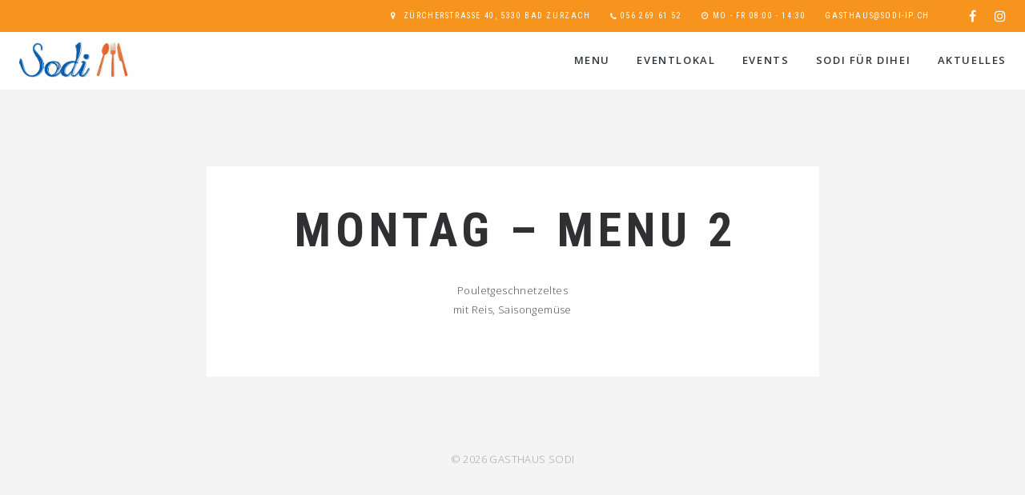

--- FILE ---
content_type: text/html; charset=UTF-8
request_url: https://gasthaus-sodi.ch/menu/menu-2/
body_size: 6101
content:
<!DOCTYPE html>   
<!--[if (gte IE 9)|!(IEMobile)|!(IE)]><!--><html dir="ltr" xmlns="http://www.w3.org/1999/xhtml" lang="de-CH" class="no-js"><!--<![endif]-->        

<!-- BEGIN head -->
<head>
        <meta charset="UTF-8" />
        
        <!-- Mobile Specific Metas -->
        <meta name="viewport" content="width=device-width, initial-scale=1, maximum-scale=1">
     
        <!-- Pingbacks -->
                
        <!-- Calls Wordpress head functions -->
        <title>Montag &#8211; Menu 2 &#8211; Gasthaus Sodi</title>
<meta name='robots' content='max-image-preview:large' />
<link rel='dns-prefetch' href='//secure.gravatar.com' />
<link rel='dns-prefetch' href='//fonts.googleapis.com' />
<link rel='dns-prefetch' href='//s.w.org' />
<link rel="alternate" type="application/rss+xml" title="Gasthaus Sodi &raquo; Feed" href="https://gasthaus-sodi.ch/feed/" />
<link rel="alternate" type="application/rss+xml" title="Gasthaus Sodi &raquo; Kommentar-Feed" href="https://gasthaus-sodi.ch/comments/feed/" />
		<script type="text/javascript">
			window._wpemojiSettings = {"baseUrl":"https:\/\/s.w.org\/images\/core\/emoji\/13.1.0\/72x72\/","ext":".png","svgUrl":"https:\/\/s.w.org\/images\/core\/emoji\/13.1.0\/svg\/","svgExt":".svg","source":{"concatemoji":"https:\/\/gasthaus-sodi.ch\/wp-includes\/js\/wp-emoji-release.min.js?ver=5.8.12"}};
			!function(e,a,t){var n,r,o,i=a.createElement("canvas"),p=i.getContext&&i.getContext("2d");function s(e,t){var a=String.fromCharCode;p.clearRect(0,0,i.width,i.height),p.fillText(a.apply(this,e),0,0);e=i.toDataURL();return p.clearRect(0,0,i.width,i.height),p.fillText(a.apply(this,t),0,0),e===i.toDataURL()}function c(e){var t=a.createElement("script");t.src=e,t.defer=t.type="text/javascript",a.getElementsByTagName("head")[0].appendChild(t)}for(o=Array("flag","emoji"),t.supports={everything:!0,everythingExceptFlag:!0},r=0;r<o.length;r++)t.supports[o[r]]=function(e){if(!p||!p.fillText)return!1;switch(p.textBaseline="top",p.font="600 32px Arial",e){case"flag":return s([127987,65039,8205,9895,65039],[127987,65039,8203,9895,65039])?!1:!s([55356,56826,55356,56819],[55356,56826,8203,55356,56819])&&!s([55356,57332,56128,56423,56128,56418,56128,56421,56128,56430,56128,56423,56128,56447],[55356,57332,8203,56128,56423,8203,56128,56418,8203,56128,56421,8203,56128,56430,8203,56128,56423,8203,56128,56447]);case"emoji":return!s([10084,65039,8205,55357,56613],[10084,65039,8203,55357,56613])}return!1}(o[r]),t.supports.everything=t.supports.everything&&t.supports[o[r]],"flag"!==o[r]&&(t.supports.everythingExceptFlag=t.supports.everythingExceptFlag&&t.supports[o[r]]);t.supports.everythingExceptFlag=t.supports.everythingExceptFlag&&!t.supports.flag,t.DOMReady=!1,t.readyCallback=function(){t.DOMReady=!0},t.supports.everything||(n=function(){t.readyCallback()},a.addEventListener?(a.addEventListener("DOMContentLoaded",n,!1),e.addEventListener("load",n,!1)):(e.attachEvent("onload",n),a.attachEvent("onreadystatechange",function(){"complete"===a.readyState&&t.readyCallback()})),(n=t.source||{}).concatemoji?c(n.concatemoji):n.wpemoji&&n.twemoji&&(c(n.twemoji),c(n.wpemoji)))}(window,document,window._wpemojiSettings);
		</script>
		<style type="text/css">
img.wp-smiley,
img.emoji {
	display: inline !important;
	border: none !important;
	box-shadow: none !important;
	height: 1em !important;
	width: 1em !important;
	margin: 0 .07em !important;
	vertical-align: -0.1em !important;
	background: none !important;
	padding: 0 !important;
}
</style>
	<link rel='stylesheet' id='spoon-shortcodes-css'  href='https://gasthaus-sodi.ch/wp-content/plugins/spoon-shortcodes/css/shortcodes.css?ver=screen' type='text/css' media='all' />
<link rel='stylesheet' id='wp-block-library-css'  href='https://gasthaus-sodi.ch/wp-includes/css/dist/block-library/style.min.css?ver=5.8.12' type='text/css' media='all' />
<style id='wp-block-library-inline-css' type='text/css'>
.has-text-align-justify{text-align:justify;}
</style>
<link rel='stylesheet' id='contact-form-7-css'  href='https://gasthaus-sodi.ch/wp-content/plugins/contact-form-7/includes/css/styles.css?ver=5.1.7' type='text/css' media='all' />
<link rel='stylesheet' id='fsb-image-css'  href='https://gasthaus-sodi.ch/wp-content/plugins/simple-full-screen-background-image/includes/fullscreen-image.css?ver=5.8.12' type='text/css' media='all' />
<link rel='stylesheet' id='spoon-fonts-css'  href='https://fonts.googleapis.com/css?family=Roboto+Condensed%3A300%2C400%2C700%7COpen+Sans%3A300%2C400%2C600%2C700%2C800%7CRoboto+Condensed%3A400%2C600&#038;subset=latin%2Clatin-ext&#038;ver=1.0.0' type='text/css' media='all' />
<link rel='stylesheet' id='font-awesome-css'  href='https://gasthaus-sodi.ch/wp-content/themes/spoon/fonts/fontawesome/css/font-awesome.min.css?ver=screen' type='text/css' media='all' />
<link rel='stylesheet' id='iconfont-pe-stroke-css'  href='https://gasthaus-sodi.ch/wp-content/themes/spoon/fonts/pe-icon-7-stroke/css/pe-icon-7-stroke.css?ver=screen' type='text/css' media='all' />
<link rel='stylesheet' id='iconfont-pe-stroke-helper-css'  href='https://gasthaus-sodi.ch/wp-content/themes/spoon/fonts/pe-icon-7-stroke/css/helper.css?ver=screen' type='text/css' media='all' />
<link rel='stylesheet' id='spoon-style-css'  href='https://gasthaus-sodi.ch/wp-content/themes/spoon/style.css?ver=5.8.12' type='text/css' media='all' />
<link rel='stylesheet' id='prettyphoto-css'  href='https://gasthaus-sodi.ch/wp-content/themes/spoon/css/prettyphoto.css?ver=screen' type='text/css' media='all' />
<link rel='stylesheet' id='spoon-responsive-css'  href='https://gasthaus-sodi.ch/wp-content/themes/spoon/css/layout-responsive.css?ver=screen' type='text/css' media='all' />
<link rel='stylesheet' id='slicknav-css'  href='https://gasthaus-sodi.ch/wp-content/themes/spoon/css/slicknav.css?ver=screen' type='text/css' media='all' />
<link rel='stylesheet' id='jetpack_css-css'  href='https://gasthaus-sodi.ch/wp-content/plugins/jetpack/css/jetpack.css?ver=8.5.3' type='text/css' media='all' />
<script type='text/javascript' src='https://gasthaus-sodi.ch/wp-includes/js/jquery/jquery.min.js?ver=3.6.0' id='jquery-core-js'></script>
<script type='text/javascript' src='https://gasthaus-sodi.ch/wp-includes/js/jquery/jquery-migrate.min.js?ver=3.3.2' id='jquery-migrate-js'></script>
<script type='text/javascript' id='jetpack_related-posts-js-extra'>
/* <![CDATA[ */
var related_posts_js_options = {"post_heading":"h4"};
/* ]]> */
</script>
<script type='text/javascript' src='https://gasthaus-sodi.ch/wp-content/plugins/jetpack/_inc/build/related-posts/related-posts.min.js?ver=20191011' id='jetpack_related-posts-js'></script>
<link rel="https://api.w.org/" href="https://gasthaus-sodi.ch/wp-json/" /><link rel="EditURI" type="application/rsd+xml" title="RSD" href="https://gasthaus-sodi.ch/xmlrpc.php?rsd" />
<link rel="wlwmanifest" type="application/wlwmanifest+xml" href="https://gasthaus-sodi.ch/wp-includes/wlwmanifest.xml" /> 
<meta name="generator" content="WordPress 5.8.12" />
<link rel="canonical" href="https://gasthaus-sodi.ch/menu/menu-2/" />
<link rel="alternate" type="application/json+oembed" href="https://gasthaus-sodi.ch/wp-json/oembed/1.0/embed?url=https%3A%2F%2Fgasthaus-sodi.ch%2Fmenu%2Fmenu-2%2F" />
<link rel="alternate" type="text/xml+oembed" href="https://gasthaus-sodi.ch/wp-json/oembed/1.0/embed?url=https%3A%2F%2Fgasthaus-sodi.ch%2Fmenu%2Fmenu-2%2F&#038;format=xml" />

<link rel='dns-prefetch' href='//v0.wordpress.com'/>
<link rel='dns-prefetch' href='//i0.wp.com'/>
<link rel='dns-prefetch' href='//i1.wp.com'/>
<link rel='dns-prefetch' href='//i2.wp.com'/>
<style type='text/css'>img#wpstats{display:none}</style><style type="text/css">.recentcomments a{display:inline !important;padding:0 !important;margin:0 !important;}</style>
<!-- Jetpack Open Graph Tags -->
<meta property="og:type" content="article" />
<meta property="og:title" content="Montag &#8211; Menu 2" />
<meta property="og:url" content="https://gasthaus-sodi.ch/menu/menu-2/" />
<meta property="og:description" content="Visit the post for more." />
<meta property="article:published_time" content="2017-06-15T21:00:21+00:00" />
<meta property="article:modified_time" content="2018-09-02T18:46:52+00:00" />
<meta property="og:site_name" content="Gasthaus Sodi" />
<meta property="og:image" content="https://i0.wp.com/gasthaus-sodi.ch/wp-content/uploads/2017/06/cropped-qq.png?fit=512%2C512&amp;ssl=1" />
<meta property="og:image:width" content="512" />
<meta property="og:image:height" content="512" />
<meta name="twitter:text:title" content="Montag &#8211; Menu 2" />
<meta name="twitter:image" content="https://i0.wp.com/gasthaus-sodi.ch/wp-content/uploads/2017/06/cropped-qq.png?fit=240%2C240&amp;ssl=1" />
<meta name="twitter:card" content="summary" />
<meta name="twitter:description" content="Visit the post for more." />

<!-- End Jetpack Open Graph Tags -->
<link rel="icon" href="https://i0.wp.com/gasthaus-sodi.ch/wp-content/uploads/2017/06/cropped-qq.png?fit=32%2C32&#038;ssl=1" sizes="32x32" />
<link rel="icon" href="https://i0.wp.com/gasthaus-sodi.ch/wp-content/uploads/2017/06/cropped-qq.png?fit=192%2C192&#038;ssl=1" sizes="192x192" />
<link rel="apple-touch-icon" href="https://i0.wp.com/gasthaus-sodi.ch/wp-content/uploads/2017/06/cropped-qq.png?fit=180%2C180&#038;ssl=1" />
<meta name="msapplication-TileImage" content="https://i0.wp.com/gasthaus-sodi.ch/wp-content/uploads/2017/06/cropped-qq.png?fit=270%2C270&#038;ssl=1" />

	 
        
   

<style type="text/css">

                #topinfo {
                        background-color: #f7941d;
                        }
                        #topinfo,
                #topinfo a,
                #topinfo a:link,
                #topinfo a:visited,
                #topinfo .socialicons i {
                        color: #ffffff;
                        }
                        #topinfo, #topinfo i  {
                        font-size: 10px;
                        }    
                        #logo-navi-wrap{
                        background-color: rgba(255,255,255,0.90);
                        }
                        .sf-menu a, 
                .sf-menu a:visited, 
                .sf-menu li a, 
                .sf-menu li a:active {
                        color: #2f373c;
                        }
                        
                        .sf-menu a  {
                        font-size: 13px;
                        }    
                        #copyright-text,
                #footer .socialicons i {
                        color: #a5a5a5;
                        }
        		p a,
		.contentbox-content a, 
		.slide-description a,
		.postinfo a  {
		        border-bottom: 0;
		        }
        
        #topinfo a:active,
        #topinfo a:hover,
        #topinfo .socialicons i:hover,  
        .postinfo a:hover,
        a, 
        a:active,
        a:visited,

	.sf-menu a.active,
	.sf-menu li:hover,
	.sf-menu .sfHover,
	.sf-menu a:hover,
	.current-menu-ancestor a,
	.current-menu-parent a,
	ul.sf-menu .current-menu-item:not(.gxg-home) a,
	.slicknav_menu .slicknav_nav a:active,
	.slicknav_menu .slicknav_nav a:hover,
	.slicknav_menu .slicknav_nav .current-menu-item:not(.gxg-home) a,

        h1 a:hover, h1 a:active,
        h2 a:hover, h2 a:active,
        h3 a:hover, h3 a:active,
        h4 a:hover, h4 a:active,
        h5 a:hover, h5 a:active,
        h6 a:hover, h6 a:active,
        #footer-widget-area a:hover,
        #footer-widget-area a:active,
        .sf-menu ul li a:hover,
        #topnavi .sbOptions a:hover,
        #topnavi .sbOptions a:focus,
        #topnavi .sbOptions a.sbFocus,
	#sidebar a:hover,
	.single-blogentry .share a:hover,
	.more-link i,     
	.menu-tabs .ui-tabs-active .button,
        .comment-nr a:hover,
        h3#reply-title a,

        ul.single-postinfo li a:hover,
        .specialmenuitem
        li.author a:hover,
        .socialicons i:hover, 
        #footer .socialicons i:hover,
        .themecolor 
        	{
                color: #005aab;
                }

        .highlight1,
        .highlight2,
        #sidebar .tagcloud a,
        ul.login li a:hover,
        span.page-numbers,
        a.page-numbers:hover,
       	.form-submit > input,
       	input[type="submit"],
        #commentform #submit,
        .gallery-resize-icon,
        .separator-line-colored
                {
                background-color: #005aab;
                }

	input[type="submit"],
        .specialmenuitem {
                border: 2px solid #005aab;
                } 

        .sticky .post-inner {
                border: 4px solid #005aab;
                }
        
        
                
        /* hover color */
        	 
	        a:hover,
	        .team-title:hover,
	        .blogtitle a:hover {
	                color: #005aab;
	                }

	        a.button.button-regular:hover,
	        .form-submit > input:hover,
	        #sidebar .tagcloud a:hover,
	        #submit:hover {
	                background-color: #005aab ;
	                }
        


        
	/* FONTS *************************************************************************/

        /* font family */
        h1, h2, h3, h4, h5, h6,
        #topinfo,
        .details,
        .dropcap,
       	.commentlist cite, .commentlist .vcard cite.fn, .commentlist .vcard cite.fn a.url,
        .logo,
        .single-blogentry  .sharetitle,
        .pretty-date,
        .event-time,
        .events .recurring,
        .comment-counter {
	        font-family: "Roboto Condensed"; ?>;
	        }   

	
	        h1, h2, h3, h4, h5, h6,
	        #topinfo,
	        .details,
	        .dropcap,
	       	.commentlist cite, .commentlist .vcard cite.fn, .commentlist .vcard cite.fn a.url,
	        .logo,
	        .single-blogentry  .sharetitle,
	        .comment-counter {
		        font-family: Roboto Condensed;
		        }         
	
		#topinfo,
		.widgettitle,
		.searchresults,
	        .event-title,
	        .pretty-date-top,
	        .pretty-date-bottom,
	        .team-title,
	        .slide-title,
	        .blog-title,
	        .pagetitle,
		.page-title,
		.single-blog-title,
		.menu-cat,
		menu-category-title,
		.menu-title,
		.menu-item-title,
		.overlay .gallery-title,
		.content-box-title,
	        .commentlist cite, .commentlist .vcard cite.fn, .commentlist .vcard cite.fn a.url,
	        .woocommerce ul.products li.product h3, .woocommerce-page ul.products li.product h3 {
		        text-transform: uppercase;
		        }         
	
		.wpcf7 p,
		.wpcf7 input,
		.wpcf7 textarea {
		        text-transform: none;
		        }         
			div.wpcf7,
		.wpcf7 input,
		.wpcf7 textarea {
		        letter-spacing: 0.4px;
		        }         
	
</style>

                

</head><!-- END head -->

<!-- Global site tag (gtag.js) - Google Analytics -->
<script async src="https://www.googletagmanager.com/gtag/js?id=UA-143010199-2"></script>
<script>
  window.dataLayer = window.dataLayer || [];
  function gtag(){dataLayer.push(arguments);}
  gtag('js', new Date());

  gtag('config', 'UA-143010199-2');
</script>

<!-- BEGIN body -->
<body class="menu-template-default single single-menu postid-4036">



<!-- BEGIN header -->
<header  >       

	<!-- BEGIN top info bar -->
		
	
	<div id="topinfo" >
			
	<div class="social-wrap">
                        <ul class="socialicons">
                                 <li> <a href="https://www.facebook.com/gasthauszursodi/" target="_blank" class="fb" > <i class="fa fa-facebook"></i> </a> </li>                        
                                 <li> <a href="https://www.instagram.com/explore/locations/302623053568126/gasthaus-zur-sodi/" target="_blank" class="instagram" > <i class="fa fa-instagram"></i> </a> </li>                        
                                                        </ul>
</div><!-- .social--><div class="location-wrap">		               

        <ul class="location location1">
        			
	        	<li><i class="fa fa-map-marker"></i>
	                      <a class="location" href="https://www.google.ch/maps/place/Z%C3%BCrcherstrasse+42,+5330+Bad+Zurzach/@47.5766877,8.3120691,17z/data=!3m1!4b1!4m5!3m4!1s0x47906ed464de25f3:0x3934ea6d0094f25e!8m2!3d47.5766877!4d8.3142578" target="_blank"> Zürcherstrasse 40, 5330 Bad Zurzach </a> 
	        	</li>
	        	                <li><i class="fa fa-phone"></i>
	                        <a href="tel:0562696152" class="phonecall">056 269 61 52</a>
	                </li>
	        	                <li><i class="fa fa-clock-o"></i> Mo - Fr 08:00 - 14:30 </li>
	        			<li><a href="mailto:&#103;&#97;st&#104;%61&#117;s&#64;s&#111;%64&#105;&#45;i%70&#46;%63%68"> &#103;a&#115;t&#104;au&#115;&#64;sodi&#45;ip&#46;ch </a></li>
	        
        </ul>

</div>
		                    

	</div>

		<!-- END top info bar -->
		
	<!-- BEGIN logo and navigation wrap -->
	<div id="logo-navi-wrap">
               
        <!-- BEGIN logo -->
<div id="logo-img" class="logo logo-regular">
        <a href="https://gasthaus-sodi.ch/" > 
        	<img class="logoimage" alt="Gasthaus Sodi" src="https://www.gasthaus-sodi.ch/wp-content/uploads/2020/04/sodi_cropped_besteck_BLaAU.png"     /> 
        </a>
</div>
	
<!-- END logo --><!-- BEGIN navigation -->
<nav id="topnavi" >   
<div class="menu-main-menu-container"><ul id="menu-main-menu" class="sf-menu regular-menu"><li id="menu-item-4022" class="menu-item menu-item-type-post_type menu-item-object-page"><a href="https://gasthaus-sodi.ch/section-menu/">Menu</a></li>
<li id="menu-item-4154" class="menu-item menu-item-type-post_type menu-item-object-page"><a href="https://gasthaus-sodi.ch/eventlokal/">Eventlokal</a></li>
<li id="menu-item-4009" class="menu-item menu-item-type-post_type menu-item-object-page"><a href="https://gasthaus-sodi.ch/section-event/">Events</a></li>
<li id="menu-item-5017" class="menu-item menu-item-type-post_type menu-item-object-page"><a href="https://gasthaus-sodi.ch/sodi-fuer-dihei-2/">SODI FÜR DIHEI</a></li>
<li id="menu-item-4242" class="menu-item menu-item-type-post_type menu-item-object-page"><a href="https://gasthaus-sodi.ch/aktuelles/">AKTUELLES</a></li>
</ul></div></nav>

<!-- END navigation -->
	</div>

	<nav id="site-navigation-responsive" class="responsive-menu" role="navigation"></nav>
           
</header>

<div class="clear"></div>

<div id="wrapper">	

        <div id="content-wrap">          
        <!-- Start the Loop. -->
        
        <div class="single-menu-entry">  		                      
                                                                                 
                <h1 class="pagetitle text-center"> Montag &#8211; Menu 2</h1>
                
                   
                        <div class="menu-description"> Pouletgeschnetzeltes <br>mit Reis, Saisongemüse</div>
                                                                                        

		<div class="price-wrap">
				</div>
		
		                              
                                
        </div>
        
        <div class="clear"> </div>                
        
                              
		</div><!-- #content-->      

		<div id="back-top"> <a href="#top"> <i class="fa fa-arrow-up"></i> </a> </div>

	</div><!-- #wrapper -->
        <div class="clear"></div>

        <footer id="footer">

                 

                <div id="copyright-text" class="small">
                &copy;
                2026                
                Gasthaus Sodi                           
                </div>
                
        </footer><!-- #footer -->         

<img src="" id="fsb_image" alt=""/><script type='text/javascript' src='https://gasthaus-sodi.ch/wp-content/plugins/spoon-shortcodes/js/shortcodes.js?ver=1.0' id='spoon-shortcodes-js'></script>
<script type='text/javascript' src='https://gasthaus-sodi.ch/wp-content/plugins/jetpack/_inc/build/photon/photon.min.js?ver=20191001' id='jetpack-photon-js'></script>
<script type='text/javascript' id='contact-form-7-js-extra'>
/* <![CDATA[ */
var wpcf7 = {"apiSettings":{"root":"https:\/\/gasthaus-sodi.ch\/wp-json\/contact-form-7\/v1","namespace":"contact-form-7\/v1"}};
/* ]]> */
</script>
<script type='text/javascript' src='https://gasthaus-sodi.ch/wp-content/plugins/contact-form-7/includes/js/scripts.js?ver=5.1.7' id='contact-form-7-js'></script>
<script type='text/javascript' src='https://gasthaus-sodi.ch/wp-includes/js/jquery/ui/core.min.js?ver=1.12.1' id='jquery-ui-core-js'></script>
<script type='text/javascript' src='https://gasthaus-sodi.ch/wp-includes/js/jquery/ui/tabs.min.js?ver=1.12.1' id='jquery-ui-tabs-js'></script>
<script type='text/javascript' src='https://gasthaus-sodi.ch/wp-includes/js/imagesloaded.min.js?ver=4.1.4' id='imagesloaded-js'></script>
<script type='text/javascript' src='https://gasthaus-sodi.ch/wp-content/themes/spoon/js/jquery.isotope.js?ver=3.0.1' id='isotope-js'></script>
<script type='text/javascript' src='https://gasthaus-sodi.ch/wp-content/themes/spoon/js/jquery.waypoints.js?ver=4.0.1' id='waypoints-js'></script>
<script type='text/javascript' src='https://gasthaus-sodi.ch/wp-content/themes/spoon/js/jquery.waypoints-sticky.js?ver=4.0.1' id='sticky-js'></script>
<script type='text/javascript' src='https://gasthaus-sodi.ch/wp-content/themes/spoon/js/jquery.neatshow.js?ver=1.2' id='neatshow-js'></script>
<script type='text/javascript' src='https://gasthaus-sodi.ch/wp-content/themes/spoon/js/jquery.stellar.js?ver=0.6.1' id='stellar-js'></script>
<script type='text/javascript' src='https://gasthaus-sodi.ch/wp-content/themes/spoon/js/jquery.parallax.js?ver=1.1.3' id='parallax-js'></script>
<script type='text/javascript' src='https://gasthaus-sodi.ch/wp-content/themes/spoon/js/jquery.prettyphoto.js?ver=3.1.6' id='prettyphoto-js'></script>
<script type='text/javascript' src='https://gasthaus-sodi.ch/wp-content/themes/spoon/js/jquery.easing.js?ver=1.3' id='easing-js'></script>
<script type='text/javascript' src='https://gasthaus-sodi.ch/wp-content/themes/spoon/js/jquery.superfish.js?ver=1.4.8' id='superfish-js'></script>
<script type='text/javascript' src='https://gasthaus-sodi.ch/wp-content/themes/spoon/js/jquery.lazyload.min.js?ver=1.9.7' id='lazyload-js'></script>
<script type='text/javascript' src='https://gasthaus-sodi.ch/wp-content/themes/spoon/js/jquery.fittext.js?ver=1.2' id='fittext-js'></script>
<script type='text/javascript' src='https://gasthaus-sodi.ch/wp-content/themes/spoon/js/jquery.fitvids.js?ver=1.0' id='fitvids-js'></script>
<script type='text/javascript' src='https://gasthaus-sodi.ch/wp-content/themes/spoon/js/jquery.selectbox.js?ver=0.2' id='selectbox-js'></script>
<script type='text/javascript' src='https://gasthaus-sodi.ch/wp-content/themes/spoon/js/jquery.slicknav.min.js?ver=1.0.10' id='slicknav-js'></script>
<script type='text/javascript' src='https://gasthaus-sodi.ch/wp-content/themes/spoon/js/scripts.js?ver=%20' id='spoon-scripts-js'></script>
<script type='text/javascript' src='https://gasthaus-sodi.ch/wp-includes/js/wp-embed.min.js?ver=5.8.12' id='wp-embed-js'></script>
<script type='text/javascript' src='https://stats.wp.com/e-202604.js' async='async' defer='defer'></script>
<script type='text/javascript'>
	_stq = window._stq || [];
	_stq.push([ 'view', {v:'ext',j:'1:8.5.3',blog:'130748612',post:'4036',tz:'1',srv:'gasthaus-sodi.ch'} ]);
	_stq.push([ 'clickTrackerInit', '130748612', '4036' ]);
</script>

</body>

</html>

--- FILE ---
content_type: text/css
request_url: https://gasthaus-sodi.ch/wp-content/themes/spoon/css/layout-responsive.css?ver=screen
body_size: 3282
content:
/*
* RESPONSIVE  LAYOUT
*/

/* 
-------------------------------------------
	INDEX 
-------------------------------------------
	1. Tablets and Mobile 
	2. Tablet Portrait 
	3. Mobile (Landscape) 
	4. Mobile (Portrait)
	5. Large Screens

-------------------------------------------
*/



/* 1. Tablets and Mobile --------------------------------------------------------*/

@media only screen and (min-width: 100px) and (max-width: 959px) {  


        /* topinfo */
        #topinfo .social-wrap {
		width: 100%;
		}

	#topinfo .location-wrap {
	    	float: none;
		}

	#topinfo .socialicons,
	#topinfo .location {
	    	text-align: center;
	    	padding: 0;
	    	margin: 0;
	    	width: 100%;
	    	float: none;
		}

	#topinfo .socialicons li,
	#topinfo .location li {
		display: inline-block;
		float: none;
		margin: 0;
		}

	#topinfo .socialicons li {
		padding: 0 9px;
		}

	.location-wrap {
		margin-bottom: 6px;
		padding: 0 24px;
		}

	#topinfo .location li {
		padding: 0 12px;
		}

     
        /* navi */
        #topnavi { 
                float: right;
                position: relative;
                height: 24px;
                margin: 24px;
                }
                
        .regular-menu {display: none;}
        .responsive-menu, .mobile-menu, #navi-icon {display: block;}

        .sbHolder .hide-on-mobile {display: none;}
        
        /*
        .stickytop,
        .stickynavi {
        	position: relative !important;
        	top: 0 !important;
        	}
        */
        
        select.sf-menu {
                -webkit-appearance: button;
                -webkit-user-select: none;
                background-position: center right;
                background-repeat: no-repeat;
                width: 30px;
                font-size: 18px;
                font-weight: bold;
                margin: 0;
                overflow: hidden;
                text-overflow: ellipsis;
                text-transform: uppercase;
                border: none;
                z-index: 9999;
                opacity: 0;
                cursor: pointer;
                position: relative;
		}

	#navi-icon {
                overflow: hidden;
                font-size: 33px;
                position: absolute;
                top: -5px;
                right: 0;
                color: #303033;
                z-index: 1;
                padding: 0;
		}

        #topnavi .sbHolder {
                display: block;
                position: relative;    
                background-color: transparent;
                z-index: 99;
                padding: 0;
                }
        
        #topnavi .sbSelector{
                display: block;
                outline: none;
                overflow: hidden;
                text-indent: 10px;
                opacity: 0;
                }
        
        #topnavi .sbSelector:link,
        #topnavi .sbSelector:visited,
        #topnavi .sbSelector:hover{
                outline: none;
                text-decoration: none;
                }
        
        #topnavi .sbToggle{
                background: transparent;
                display: block;
                outline: none;
                height: 24px;
                width: 24px;
                top: 0;
                }
                
        #topnavi  .sbToggleOpen{
                background: transparent;
                }
        
        #topnavi .sbOptions{
                background-color: #121416;
                list-style: none;
                margin: 20px 0 0;
                padding: 12px 0 0;
                position: absolute;
                top: 24px;
                width: 300px;
                right: -24px;
                z-index: 1;
                overflow-y: auto;
                border: 0;
                font-size: 12px;
                text-decoration:none;
                text-transform: uppercase;
                letter-spacing: 3px;     
                text-align: right;
                line-height: 24px;                
                }
                
        #topnavi .sbOptions li{
                padding: 0 24px;
                }

        #topnavi .sbOptions li:last-child{
                padding-bottom: 24px;
                }
                
        #topnavi .sbOptions a{                
                display: block;
                outline: none;
                padding: 12px 0 6px 0;
                line-height: 18px;
                }
                
        #topnavi .sbOptions a:link,
        #topnavi .sbOptions a:visited{
                color: #fff;
                text-decoration: none;
                }
                
        #topnavi .sbOptions a:hover,
        #topnavi .sbOptions a:focus,
        #topnavi .sbOptions a.sbFocus{
                }  



	/* slider section */
	.slider-section.slide {
	    height: auto !important;
	}	



        /* menu section */
	.isotope-nested.two-items.menu-items, 
	.isotope-nested.three-items.menu-items {
		margin-right: 0;
		}

	.isotope-nested.two-items .menu-text, 
	.isotope-nested.three-items .menu-text {
		padding-right: 0;
		}

	.large-images .menu-thumb, 
	.large-square-images .menu-thumb {
		width: 100%;
		}

		
	/* blog section */
        .page-template-template-blog-style1-php #wrapper,
        .single #wrapper {
                margin-right: 24px;
                }        
        
	.blog-right {
	        margin-left: 24px;
	        margin-right: 24px;
	        }


        /* blog single */
	.single-blog-content {
		margin-top: 61px;
		padding-right: 24px;
		}
	
  
        /* comment section */
        .clientlogos li {
                width: 25%;
                }


        /* contact section */
        .contact-form,
        .contact-content,
        .google-maps {
                margin-top: 0;
                }
                
        .contact-form input,
        .contact-form textarea {
            position: relative;
        }   
        
        div.wpcf7-response-output {
	    margin: 12px 0 0;
	}
        
}



/* 2. Tablet Portrait --------------------------------------------------------*/

@media only screen and (min-width: 768px) and (max-width: 959px) { 

        /* isotope */
        .isotope-box,
        .isotope-box.one-third,
        .isotope-box.two-third,
        .gg-grid-sizer,
        .gg-isotope-box    { 
                width: 50%;
		width: calc(100% / 2);
                }

        .isotope-nested.two-items .grid-sizer-nested,   
        .isotope-nested.two-items .isotope-box-nested,
        .isotope-nested.three-items .grid-sizer-nested,     
        .isotope-nested.three-items .isotope-box-nested   { 
		width: 100%;
                }

	.isotope-box.one-fourth { 
		width: 50%;
		width: calc(100% / 2);
		}

	.isotope-box.one-half { 
		width: 100%;
		}

	
        .container {
	    	padding: 72px 0;
		}
 
        
        /* blog section */
        #home-query li  {
                max-width: 51%;
                }
 

 	/* gallery section */
	.gg-gallery-item.one-fourth {
		width: 50%;
		width: calc(100% / 2);
		}               
                

 	/* events section */
	.single-events-entry {
		margin-top: 0;
		}


        /*social*/
        .socialicons i {
                font-size: 72px;
                padding: 12px 28px;
                }      


	 /* contact */
	 .contact-section .wpcf7 textarea {
                height: 360px;
                }
	 
	.contact-section .wpcf7-captchac {
                margin-right: 0;
                }	 
	
	.gmy .contact-content-box {
                padding: 0 28px;
                }


        /* 404 */
        #error404  {
                font-size:38px;
                line-height: 42px;
                }
        
        #error404 h1 { 
                font-size:140px;
                line-height: 142px;       
                } 
        
        #error404 h2 { 
                font-size:52px;
                line-height: 54px;
                }  

        #error404  p{ 
                margin-top: 48px;
                } 
      
        
}





/* 3. Mobile (Landscape)  ----------------------------------------------------*/
/* Note: Design for a width of 480px */
    
    @media only screen and (max-width: 767px) {


	/* grid */
    	.grid_1,
        .grid_2,
        .grid_3,
        .grid_4,
        .grid_5,
        .grid_6,
        .grid_7,
        .grid_8,
        .grid_9,
        .grid_10,
        .grid_11,
        .grid_12 {
                width:100%;
                }

        /* isotope */
        .isotope-box,
        .isotope-box.one-half,
        .isotope-box.one-third,
        .isotope-box.two-third,
        .isotope-nested.two-items .grid-sizer-nested,   
        .isotope-nested.two-items .isotope-box-nested,
        .isotope-nested.three-items .grid-sizer-nested,     
        .isotope-nested.three-items .isotope-box-nested,
        .gg-grid-sizer,
        .gg-isotope-box    { 
                width: 100%;
                }

	.isotope-box.one-fourth { 
		width: 100%;
		}

	/* typography */
	.pagetitle,
	.page-title,
	.single-blog-title,
	.slide-title {
		padding-left: 12px;
		padding-right: 12px;
		word-wrap: break-word;
		}

	.slide-title {
    		letter-spacing: 6px;
		}                

        /* header */
        .logo {
                white-space: normal;
                } 

	/* layout */                
	.container {
		padding: 60px 0;
		}

	.page-template-template-fullwidth .page-content {
		padding-left: 24px;
		padding-right: 24px;
		}

        /* gallery section and page */	
	.gg-gallery-item.one-fourth {
	    	width: calc(100% / 2);
		}

	/* menu section and page */
	.menu-section, 
	.menu-tabs-section {
		padding: 0;
		}

	.page-menu-wrap {
		padding: 0 0 24px;
		}		
	

        /* events */	
	.single-events-entry {
		margin-top: 0;
		}


        /* team */	
	.single-team-entry {
		margin-top: 0;
		}

	.team-member {
	    	margin-left: 0;
	    	margin-right: 0;
		}		

        /* blog section and page */
	.blog-content.grid_8 {
		margin: 0;
		width: 100%;
		}

	.single-blog-content {
		padding-right: 0;
		}

        #home-query li  {
                max-width: 100%;
                }


	 /* single */
	.single-blogentry {
		padding: 24px;
		}
		
	.single .tnail {
  		margin: -48px -24px 24px -24px ;
                }
                

	/* sidebar */	 
	#sidebar {
                margin: 24px 0 0 0 !important;
                width: 100% !important;
                padding-bottom: 0;
                }


	#pagination {
                margin: 0;
                }

        /* 404 */
        #error404  {
                font-size:32px;
                line-height: 36px;
                }
        
        #error404 h1 { 
                font-size:110px;
                line-height: 112px;       
                } 
        
        #error404 h2 { 
                font-size:38px;
                line-height: 40px;
                } 

        #error404 p{ 
                margin-top: 48px;
                } 

        /*social*/
       .socialicons i {
                font-size: 60px;
                padding: 12px 24px;
                }

            
        /* prettyPhoto */
        .red_sun.pp_pic_holder { width: 100% !important; left: 0 !important; overflow: hidden; }
        .red_sun .pp_content_container .pp_left { padding-left: 0 !important; }
        .red_sun .pp_content_container .pp_right { padding-right: 0 !important; }
        .red_sun .pp_content { width: 100% !important; height: auto !important; }
        .red_sun .pp_content iframe { width: 100% !important; min-height: 200px; }
        .red_sun .pp_fade { width: 100% !important; height: 100% !important; }
        .red_sun a.pp_expand, .red_sun a.pp_contract, .red_sun .pp_hoverContainer, .red_sun .pp_gallery, .red_sun .pp_top, .pp_bottom { display: none !important; }
        .red_sun #pp_full_res img { width: 100% !important; height: auto !important; }
        .red_sun .pp_details { width: 94% !important; padding-left: 24px; padding-right: 24px; padding-top: 12px; padding-bottom: 12px; background-color: #fff; margin-top: -2px!important; }
        .red_sun a.pp_close { right: 24px !important; top: 14px !important; }
        .red_sun .pp_nav { margin-left: -10px !important; }
        .red_sun .pp_content_container .pp_details { margin: 0 !important; }

	/* shortcode columns */
        .one_half,
        .one_third,
        .two_third,
        .one_fourth,
        .three_fourth,
        .one_fifth,
        .two_fifth,
        .three_fifth,
        .four_fifth,
        .one_sixth,
        .five_sixth { 
        	width: 100%;
                margin-right: 0!important;
                clear: right;
                }
                
        /* shortcode pullquotes */      
	.pullquote_left {
		box-sizing: border-box;
		margin: 25px -24px;
		padding: 24px 0 24px 24px;
		width: 100%;
		}
 
 	.pullquote_right {
                width: 100%;
                }

	/* footer */
	#footer {
		padding: 24px;
		}

	#footer .social-wrap {
		margin-bottom: 20px;
		}
    	
}



/* 4. Mobile (Portrait)  -----------------------------------------------------*/
/* Note: Design for a width of 320px */

@media only screen and (max-width: 479px) {

        /* typography */
        .pagetitle,
        .single-blogtitle {
                line-height: 1.16em;   
                }
	

	/* top bar */
	.stickytop.stuck {
		position: relative;
		}

	.location-wrap {
		padding: 0;
		}

	.logo {
		padding-left: 12px;
		padding-right: 48px;
		}

	.logoimage {
                padding-left: 0;
	        }
        
        #topnavi {
                margin-left: 12px;
                margin-right: 12px;
                }                
	

	/* layout */
	.top-content,
	.page-template-template-blog-style2 .top-content {
		margin-left: 12px;
		margin-right: 12px;
		}

	.page-template-default #content-wrap,
	.blog-style1-wrap,
	.page-template-template-no-sidebar .page-wrap,
	.page-template-template-fullwidth .page-content {
		padding-left: 12px;
		padding-right: 12px;
		}

	.woocommerce .page-content {
		padding-left: 24px;
		padding-right: 24px;
		}

        .container {
                padding: 48px 0;
                }                


	.centered-content .centered-div {
		padding: 6px;
		}


	/* buttons */  
	.sectionbuttons {
		margin-top: 24px;
		}

	/* section headline */
	.slide-title {
    		letter-spacing: 4px;
                }

	/* slider section */
        .slider-wrap {
		padding: 0 12px;
		}

	/* content boxes */
	.content-boxes-wrap {
		margin-left: 12px !important;
		margin-right: 12px !important;
		}

	.content-box-inner {
		margin-left: 0 !important;
		margin-right: 0 !important;
		}


	/* menu page and section */
	.content-width-menu {
	        padding: 0 12px;
	        }

	.menu-wrap .featured1, .menu-wrap .featured2 {
		margin-left: 12px;
		margin-right: 12px;
		}

	.menu-inner {
		margin-left: 40px;
		margin-right: 40px;
		}

	.menu-thumb {
		display: block;
		float: none;
		width: 100%;
		margin-bottom: 18px;
		}

	.inner-box.small-square-images {
		margin-bottom: 24px;
		}

	/* gallery section and page */
	.gallery-wrap {
		margin-left: 6px;
	    	margin-right: 6px;
		}

	.gg-gallery-item {
		padding: 6px;
		}

	.page-gallery-wrap {
	    	padding: 0 6px;
		}


	/* events section and page */
	.page-events-wrap {
		margin-left: 0;
		margin-right: 0;    
		}

        /* blog section */
        .page-template-template-blog-style1-php #wrapper,
        .single #wrapper {
                margin-right: 12px;
                margin-left: 12px;
                }     	

	.single-post #wrapper {
                margin-left: 0;
                }  


	.blog-content.grid_8 {
		margin: 0 12px;
		width: calc(100% - 12px);
		}

	.post-inner {
		margin-left: 12px;
		margin-right: 12px;
		margin-bottom: 24px;
		}
        
        /* sidebar */
	#sidebar {
		margin: 24px 0 0 12px !important;
		width: calc(100% - 12px) !important;
		}    
		    
	.widget-area {
		padding: 24px;
		}

        /*social*/
	.socialicons {
                margin: 0 24px;
                }         
         
        .socialicons i {
                font-size: 48px;
                padding: 12px 18px;
                }
   

        /* comments */
        .commentlist .children { margin: 0; }        
        
        .comment-body {
                margin-bottom: 73px;
                margin-right: 20px;
                }


        /* 404 */
        #error404 h1 { 
                font-size:90px;
                line-height: 92px;       
                }
                
        #error404 h2 { 
                font-size:28px;
                line-height: 30px;
                } 

        /* footer */
        .social-wrap {
                display: block;
                clear: both;
                padding-top: 4px;
                }
        
        #copyright-text {
                float: none;
                margin: 0 auto;
                text-align: center;
                }        

        #footer .social-wrap {
                overflow: hidden;
                float: none;
		margin-left: -12px;
		margin-right: -12px;
                }
                
        #footer .socialicons {
                position: relative;     
                text-align: center;
                margin: 0 auto;
                padding-left: 0;
                }
        
        #footer .socialicons li {
                display: inline;
                position: relative;
                float: none;
                }

}



/* 5. Large Screens --------------------------------------------------------*/
@media only screen and (min-width: 959px) and (max-width: 1224px) { 
	/* seachbar */
	.search-right {
	    	width: 130px;
		}

}